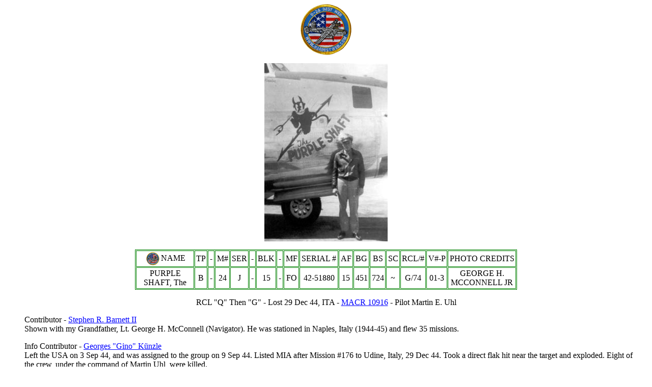

--- FILE ---
content_type: text/html
request_url: http://www.b24bestweb.com/purpleshaft-the-v1-3.htm
body_size: 2768
content:
<!DOCTYPE HTML PUBLIC "-//IETF//DTD HTML//EN">

<html>

<head>
<meta http-equiv="Content-Type"
content="text/html; charset=iso-8859-1">
<meta name="keywords"
content="b-24,b24,b-17,b17,liberator,flying fortress,bomber,fighter,images,pics,pictures,wallpaper,wall paper,world,war,ii,wwii,ww2,libby,noseart,nose,art,airplane,plane,aviation,images,nostalgia,best,nude,rottweiler,pic,pics,pictures,fighter planes,pictures,jet,military,aircraft,aviation,military aircraft,fighter,war,planes,jets,crash,plane,air force,bases,army,navy,united,usaf,millitary,pics,aeroplanes,fighters,tornado,F22,SU-37,F18,Hornet,straaljager,F14 Tomcat,F15,Eagle,F16,Falcon,mig,Supermarine,spitfire,f18 hornet,airshow,aurora,switchblade,gevechtsvliegtuigen,fighterplanes,warbirds,luftwaffe,spyplane,picture,VRML,street,combat,SU27,SU35,flanker,SU37,terminator,S37,information,helicopters,download,WW2,world war 2,sound barrier,VTOL,dogfight,database,modern,SR71 Blackbird,WWII,X-planes,vliegtuigen,vliegtuig, straaljagers,bombers,USA,USSR,UK,aircraft pictures,american,british,english,sovjet,russian,european,canadian,Area 51,area51,F-16,F-14,F-117,F-22,ATF,A-4,Northrop,YF-23,Tempest,Aerospace,Mikoyan,Mapo,1.42,MFI,Yakovlev,B58,Hustler,airplanes,airliners,airline,munition,airbase,luchtmacht,YF23,MiG17,MiG29,Fulcrum,mig35,JAS-39,Gripen,eurofighter,F100,Super Sabre,typhoon,ef2000,Rafale,LCA,B1,Lancer,Lightning II,Raptor,A10,Thunderbolt,F117,Stealth,Hawker,Harrier,jachtvliegtuigen,Joint Strike Fighter,JSF,superman,superman comics">
<meta name="description"
content="Image Archive and Research/Reference Center for W.W.II B24 Liberator Bombers">
<meta name="GENERATOR" content="Microsoft FrontPage 12.0">
<title>The PURPLE SHAFT (V1) (PIC 3)</title>
</head>

<body bgcolor="#FFFFFF" text="#000000"
link="#0000FF" vlink="#0000FF" alink="#00FF00" leftmargin="18">

<p align="center"><font color="#000000"><a href="http://www.b24bestweb.com/b24bestweb-DataList.htm" target="_blank"><img
src="http://www.b24bestweb.com/B24BW-Patch-100x100.GIF"
align="absmiddle" border="0" hspace="3" width="100" height="100"></a></font> </p>


<p align="center">
<img src="images/B24/PURPLESHAFT-THE-V1-3.JPG" width="242" height="350"></p>


<div align="center"><center>

<table border="1" cellpadding="2" cellspacing="1" width="750"
bordercolor="#008000" bordercolorlight="#008080" bordercolordark="#008080">
    <tr>
        <td width="118" bgcolor="#FFFFFF" align="center"><font color="#000000"><a href="http://www.b24bestweb.com/b24bestweb-DataList.htm" target="_blank">
		<img src="B24BW-Patch-26px-Wht.JPG" align="absmiddle" border="0" hspace="3" width="26" height="26"></a>NAME</font>
        </td>
        <td width="19" bgcolor="#FFFFFF" align="center"><font color="#000000">TP</font>
        </td>
        <td width="7" bgcolor="#FFFFFF" align="center"><font color="#000000">-</font>
        </td>
        <td width="23" bgcolor="#FFFFFF" align="center"><font color="#000000">M#</font>
        </td>
        <td width="30" bgcolor="#FFFFFF" align="center"><font color="#000000">SER</font>
        </td>
        <td width="7" bgcolor="#FFFFFF" align="center"><font color="#000000">-</font>
        </td>
        <td width="32" bgcolor="#FFFFFF" align="center"><font color="#000000">BLK</font>
        </td>
        <td width="7" bgcolor="#FFFFFF" align="center"><font color="#000000">-</font>
        </td>
        <td width="24" bgcolor="#FFFFFF" align="center"><font color="#000000">MF</font>
        </td>
        <td width="72" bgcolor="#FFFFFF" align="center"><p
        align="center"><font color="#000000">SERIAL #</font></p>
        </td>
        <td width="22" bgcolor="#FFFFFF" align="center"><p
        align="center"><font color="#000000">AF</font></p>
        </td>
        <td width="25" bgcolor="#FFFFFF" align="center"><p
        align="center"><font color="#000000">BG</font></p>
        </td>
        <td width="25" bgcolor="#FFFFFF" align="center"><p
        align="center"><font color="#000000">BS</font></p>
        </td>
        <td width="21" bgcolor="#FFFFFF" align="center"><font color="#000000">SC</font>
        </td>
        <td width="43" bgcolor="#FFFFFF" align="center"><font color="#000000">RCL/#</font>
        </td>
        <td width="36" bgcolor="#FFFFFF" align="center"><font color="#000000">V#-P</font>
        </td>
        <td width="132" bgcolor="#FFFFFF" align="center"><p
        align="center"><font color="#000000">PHOTO CREDITS</font></p>
        </td>
    </tr>
    <tr>
        <td width="116" bgcolor="#FFFFFF" align="center"><p
        align="center"><font color="#000000">PURPLE SHAFT, The</font></p>
        </td>
        <td width="19" bgcolor="#FFFFFF" align="center"><p
        align="center"><font color="#000000">B</font></p>
        </td>
        <td width="7" bgcolor="#FFFFFF" align="center"><p
        align="center"><font color="#000000">-</font></p>
        </td>
        <td width="23" bgcolor="#FFFFFF" align="center"><p
        align="center"><font color="#000000">24</font></p>
        </td>
        <td width="30" bgcolor="#FFFFFF" align="center"><p
        align="center">J</p>
        </td>
        <td width="7" bgcolor="#FFFFFF" align="center"><p
        align="center"><font color="#000000">-</font></p>
        </td>
        <td width="32" bgcolor="#FFFFFF" align="center">15
        </td>
        <td width="7" bgcolor="#FFFFFF" align="center"><p
        align="center"><font color="#000000">-</font></p>
        </td>
        <td width="24" bgcolor="#FFFFFF" align="center">FO
        </td>
        <td width="72" bgcolor="#FFFFFF" align="center">42-51880</td>
        <td width="22" bgcolor="#FFFFFF" align="center">
          <p align="center"><font color="#000000">15</font>
        </td>
        <td width="25" bgcolor="#FFFFFF" align="center">
          451
        </td>
        <td width="25" bgcolor="#FFFFFF" align="center">724
        </td>
        <td width="21" bgcolor="#FFFFFF" align="center">
          ~
        </td>
        <td width="43" bgcolor="#FFFFFF" align="center">
          G/74
        </td>
</center>
        <td width="36" bgcolor="#FFFFFF" align="center">
          <font color="#000000">01-3</font></td>
        <td width="132" bgcolor="#FFFFFF" align="center">
          <p align="center"><font color="#000000">GEORGE H.
          MCCONNELL JR</font></td>
    </tr>
</table>
</div>


<p align="center">RCL &quot;Q&quot; Then &quot;G&quot; - Lost 29 Dec 
44, ITA - <a target="_blank" href="/images/MACR/MACR-10916.JPG">MACR 10916</a> - Pilot Martin E. Uhl</p>
<p style="margin-left: 30">Contributor - <a href="b24bestweb-Credit.htm#Stephen R. Barnett II">Stephen R. Barnett II</a><br>
Shown with my Grandfather, Lt. George H. McConnell
(Navigator). He was stationed in Naples, Italy (1944-45) and flew 35 missions.</p>
<p style="margin-left: 30">Info Contributor - 
<a href="b24bestweb-Credit.htm#Georges Gino Künzle">Georges "Gino" Künzle</a><br>
Left the USA on 3 Sep 44, and was assigned to the group on 9 Sep 44. Listed MIA 
after Mission #176 to Udine, Italy, 29 Dec 44. Took a direct flak hit near the 
target and exploded. Eight of the crew, under the command of Martin Uhl, were 
killed.</p>


<p align="center"><font size="2"><font color="#000000">Send e-mail
    or pics to <a href="http://www.b24bestweb.com/b24bestweb-Contact.htm">B-24
Best Web Master</a> along with your questions or
    comments about this web site. <br>
    Copyright © 1997 </font><a href="http://www.b24bestweb.com/">B-24
Best Web</a><font color="#000000">. Published on Veterans Day 11/11/97. Last
    modified: 
<!--webbot bot="Timestamp"
    S-Type="REGENERATED" S-Format="%d-%b-%Y" startspan -->27-Mar-2021<!--webbot bot="Timestamp" i-checksum="15780" endspan --></font></font></p>

</body>
</html>
